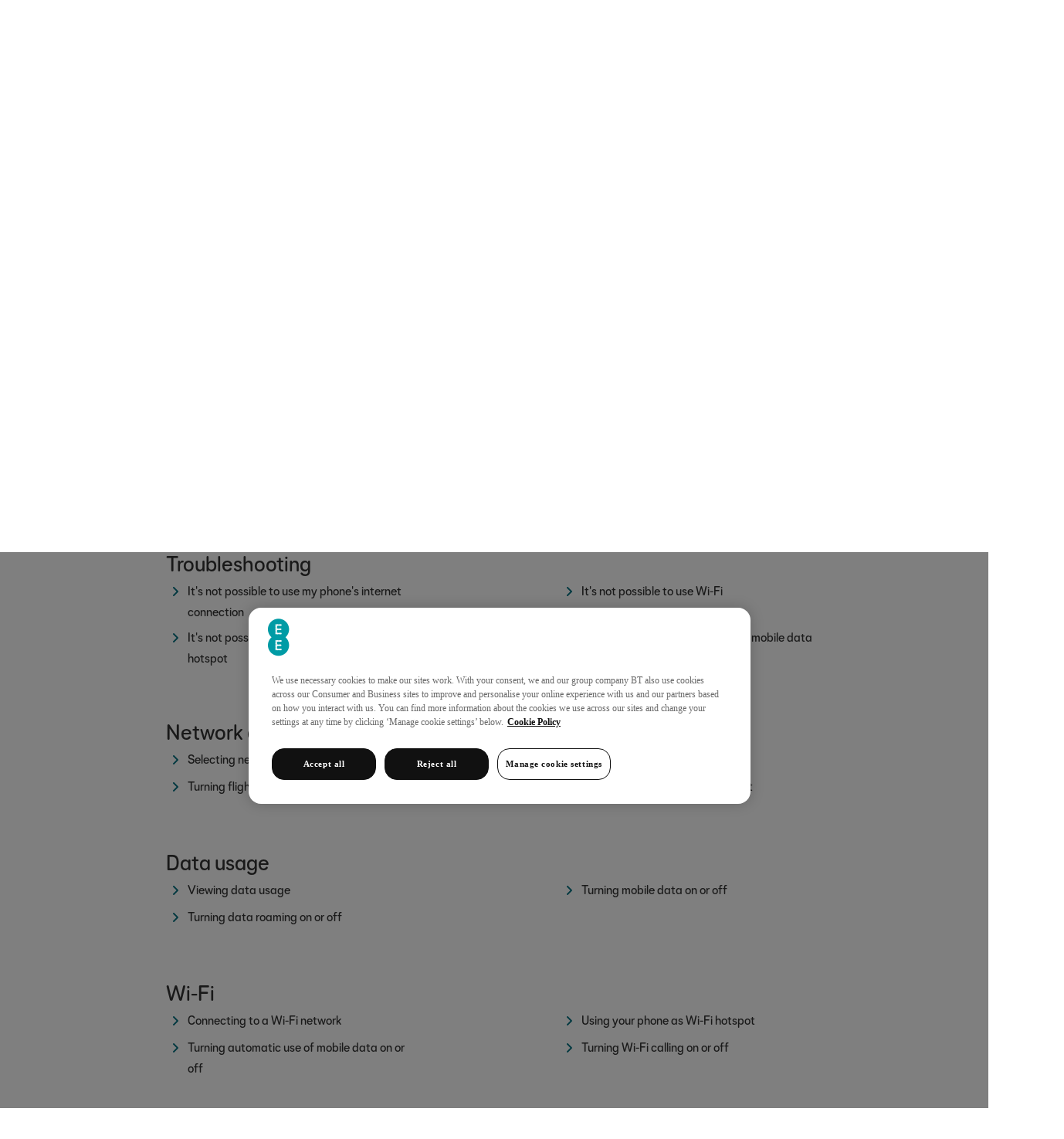

--- FILE ---
content_type: text/html; charset=utf-8
request_url: https://deviceguides.ee.co.uk/huawei/p40-lite-android-10-0/connectivity/
body_size: 4127
content:
<!DOCTYPE html>
<html lang="en-gb">
<head>
    
<meta http-equiv="X-UA-Compatible" content="IE=edge,chrome=1" />
<meta name="viewport" content="width=device-width, initial-scale=1, user-scalable=yes" />

<title>Huawei P40 Lite (Android 10.0) guides and problems for Connectivity | EE</title>
<meta name="description" content="Select a guide or problem to get help with Connectivity on your Huawei P40 Lite (Android 10.0)." />
<meta property="og:type" content="website"/>
<meta property="og:title" content="Huawei P40 Lite (Android 10.0) guides and problems for Connectivity | EE" />
<meta property="og:description" content="Select a guide or problem to get help with Connectivity on your Huawei P40 Lite (Android 10.0)." />
<meta property="og:url" content="https://deviceguides.ee.co.uk/huawei/p40-lite-android-10-0/connectivity/" />
<meta property="og:image" content="http://wmstatic.global.ssl.fastly.net/ml/180625-f-e902c9c5-990a-4ac0-898d-e20acb3f3c22.png?width=320&amp;height=320&amp;whitespace=true" />
<link rel="canonical" href="https://deviceguides.ee.co.uk/huawei/p40-lite-android-10-0/connectivity/"/>
<link rel="shortcut icon" href="/favicon.png">


    <script>
        window._exhaust_init_queue = window._exhaust_init_queue || [];
        window._exhaust = window._exhaust || { "trigger": function () { window._exhaust_init_queue.push(arguments); } }
        window.digitalData = {
            "fireDomReadyPageView": false,
            "application": {
                "name": "SP Selfservice",
                "environment": "production",
                "is_spa": true,
                "version": "1.0.114"
            }
        }
    </script>
    <script src="https://assets.adobedtm.com/468fd5a0b220/f1dd5ada620a/launch-ENc69d733bf4824e17ac296b1064825816.min.js" async></script>
    <script> 
        setTimeout(function () {
            _exhaust.trigger("viewPage");
        }, 100);
    </script>    


    



<script>
var worldManuals = {
    CdnUrl: '//wmstatic.global.ssl.fastly.net//ml/180625-',
    ApiUrl: '//wm-api.com/',
    ApiKey: '5e6ac23a-6d2f-49fb-8765-671e00f0adc5',
    ShareUrl: 'https://deviceguides.ee.co.uk/huawei/p40-lite-android-10-0/connectivity/',
    DeviceId: 'F-20812',
    DeviceName: 'Huawei P40 Lite',
    ApplicationType: 'Web',
    HighlightOptions: {
        cdn: '//wmstatic.global.ssl.fastly.net//ml/180625-',
        masterImage: {
		name: 'f-7c1b65fa-fdfb-4fd6-b5ee-b5c617e29a50',
		width: 580,
		height: 1200,
		screenPositionLeft: 27,
		screenPositionTop: 34,
		screenHeight: 1119,
		screenWidth: 523,
	}
    }
}
window.WorldManuals = worldManuals;
</script>



    <script>window.showNewHeader = true;</script>
    <script src="https://ee.co.uk/exp/ge/global-elements-render.js" id="fef-global-element-loader"></script>
    <link rel="stylesheet" href="https://ee.co.uk/exp/ge/index.css">
    <link rel="stylesheet" href="https://ee.co.uk/exp/ge/ee.css">

<link href="//maxcdn.bootstrapcdn.com/font-awesome/4.5.0/css/font-awesome.min.css" rel="stylesheet" />
<link href="/content/css/styles.min.css?v=114" rel="stylesheet" />

<script src="//d33ojtfyjxhan3.cloudfront.net/static/js/wm/latest.min.js"></script><script>wm.setup(2, '72', 1);</script><script>wm.setDevice(20812, 'Huawei', 'P40+Lite', true);</script></head><body>


</head>
<body>
    <div id="global-elements-wrapper">
        <div id="fef-header"></div>
        <div id="fef-contents-with-footer">
            <div id="maincontent">
                
<div class="worldmanuals" id="worldmanuals">
    

<div class="device">
    

<div class="breadcrumb">
    <div class="container">
        <div class="row">
            <div class="col-xs-12">
                <div class="breadcrumb-item">
                    <a href="https://ee.co.uk/help">Help</a>
                </div>
                <div class="breadcrumb-item">
                    <a href="/">Device guides</a>
                </div>
                    <div class="breadcrumb-item">
                        <a href="/huawei/">Huawei</a>
                    </div>
                                    <div class="breadcrumb-item">
                        <a href="/huawei/p40-lite-android-10-0/">P40 Lite</a>
                    </div>
            </div>
        </div>
    </div>
</div>


    <div class="container">
        <div class="jumbotron fog">
            <div class="device-header">
                <div class="container">
                    <div class="row">
                        <div class="device-header-top col-sm-12">
                            <div class="col-8 col-sm-7 col-lg-6 device-header-wrapper">
                                <div class="row">
                                    <div class="header-wrapper col-xs-12">
                                        <h1>
                                            Huawei P40 Lite
                                        </h1>
                                    </div>

                                        <div class="change-os-wrapper col-xs-12 col-sm-12 col-xl-2">
                                        </div>
                                </div>
                                <div class="hidden-xs">
                                    <label for="search-input-device-mobile" class="visually-hidden">
                                        Search for a guide or problem
                                    </label>
                                    <div class="autocomplete">
                                        <input id="search-input-device-desktop" type="text" placeholder="Search for a guide or problem" class="typeahead" autocomplete="off" />
                                        <div class="search-icon"></div>
                                    </div>
                                </div>
                            </div>
                            <div class="col-4 col-sm-5 col-lg-4 nopadding">
                                <div class="header-device-col col-xs-12 col-md-9 col-md-offset-1 text-center">
                                        <div class="header-swiper swiper-container">
                                            <div class="swiper-wrapper">
                                                    <div class="swiper-slide">
                                                        <div class="header-device-image">
                                                            <img src="//wmstatic.global.ssl.fastly.net/ml/180625-f-d24a5445-dcf8-4614-99bb-2ee2e5c45294.png?width=140&height=200" alt="f-d24a5445-dcf8-4614-99bb-2ee2e5c45294" />
                                                        </div>
                                                    </div>
                                                    <div class="swiper-slide">
                                                        <div class="header-device-image">
                                                            <img src="//wmstatic.global.ssl.fastly.net/ml/180625-f-5ea505de-7f5a-4627-a57b-d13601b2012f.png?width=140&height=200" alt="f-5ea505de-7f5a-4627-a57b-d13601b2012f" />
                                                        </div>
                                                    </div>
                                                    <div class="swiper-slide">
                                                        <div class="header-device-image">
                                                            <img src="//wmstatic.global.ssl.fastly.net/ml/180625-f-9f5e3a01-7def-411c-9a8c-ba26221b4e61.png?width=140&height=200" alt="f-9f5e3a01-7def-411c-9a8c-ba26221b4e61" />
                                                        </div>
                                                    </div>
                                                    <div class="swiper-slide">
                                                        <div class="header-device-image">
                                                            <img src="//wmstatic.global.ssl.fastly.net/ml/180625-f-16430172-0ba5-4942-b506-7561faf86e57.png?width=140&height=200" alt="f-16430172-0ba5-4942-b506-7561faf86e57" />
                                                        </div>
                                                    </div>
                                                    <div class="swiper-slide">
                                                        <div class="header-device-image">
                                                            <img src="//wmstatic.global.ssl.fastly.net/ml/180625-f-70476615-45d8-43d0-9098-1337f5ad24e3.png?width=140&height=200" alt="f-70476615-45d8-43d0-9098-1337f5ad24e3" />
                                                        </div>
                                                    </div>
                                                    <div class="swiper-slide">
                                                        <div class="header-device-image">
                                                            <img src="//wmstatic.global.ssl.fastly.net/ml/180625-f-0188950b-f8ce-47bf-9e44-8f93097f07e6.png?width=140&height=200" alt="f-0188950b-f8ce-47bf-9e44-8f93097f07e6" />
                                                        </div>
                                                    </div>
                                            </div>
                                            <button class="swiper-button-prev" aria-label="Previous device picture"></button>
                                            <button class="swiper-button-next" aria-label="Next device picture"></button>
                                        </div>
                                </div>
                            </div>
                        </div>
                        <div class="col-xs-12 hidden-sm hidden-md hidden-lg">
                            <div class="autocomplete">
                                <label for="search-input-device-mobile" class="visually-hidden">
                                    Search for a guide or problem
                                </label>
                                <input id="search-input-device-mobile" type="text" placeholder="Search for a guide or problem" class="typeahead" autocomplete="off" />
                                <div class="search-icon"></div>
                            </div>
                        </div>
                    </div>
                </div>
            </div>
        </div>

    </div>
    <div class="pjax-container">
        
<div class="device-sections">
    <div class="device-sections-container">
        <div>
            <div>
                <div class="mobile-sections-wrapper visible-xs visible-sm">
                    <div class="btn-group">
                        <button type="button" class="dropdown-custom-toggle" data-toggle="dropdown" aria-haspopup="true" aria-expanded="false">
                            <svg focusable="false" class="icon-svg icon-svg--medium"><use xlink:href="/content/images/sprite.symbol.svg#eei_wifi"></use></svg>
Connectivity                        </button>

                        <ul class="dropdown-menu">
                            <li>
                                <a href="/huawei/p40-lite-android-10-0/" class="device-sections-item" data-pjax>
                                    <svg focusable="false" class="icon-svg icon-svg--medium"><use xlink:href="/content/images/sprite.symbol.svg#eei_multi_screen_black"></use></svg>
                                    <span>
                                        Device home
                                    </span>
                                </a>
                            </li>
                                <li>
                                    <a href="/huawei/p40-lite-android-10-0/getting-started/" class="device-sections-item" data-pjax>
                                        <svg focusable="false" class="icon-svg icon-svg--medium"><use xlink:href="/content/images/sprite.symbol.svg#eei_play_black"></use></svg>
                                        <span>

                                            Getting started
                                        </span>
                                    </a>
                                </li>
                                <li>
                                    <a href="/huawei/p40-lite-android-10-0/basic-functions/" class="device-sections-item" data-pjax>
                                        <svg focusable="false" class="icon-svg icon-svg--medium"><use xlink:href="/content/images/sprite.symbol.svg#eei_settings_black"></use></svg>
                                        <span>

                                            Basic functions
                                        </span>
                                    </a>
                                </li>
                                <li>
                                    <a href="/huawei/p40-lite-android-10-0/calls-contacts-messaging/" class="device-sections-item" data-pjax>
                                        <svg focusable="false" class="icon-svg icon-svg--medium"><use xlink:href="/content/images/sprite.symbol.svg#eei_message_black"></use></svg>
                                        <span>

                                            Calls, contacts, messaging
                                        </span>
                                    </a>
                                </li>
                                <li>
                                    <a href="/huawei/p40-lite-android-10-0/connectivity/" class="device-sections-item active" data-pjax>
                                        <svg focusable="false" class="icon-svg icon-svg--medium"><use xlink:href="/content/images/sprite.symbol.svg#eei_wifi_active"></use></svg>
                                        <span>

                                            Connectivity
                                        </span>
                                    </a>
                                </li>
                                <li>
                                    <a href="/huawei/p40-lite-android-10-0/specifications/" class="device-sections-item" data-pjax>
                                        <svg focusable="false" class="icon-svg icon-svg--medium"><use xlink:href="/content/images/sprite.symbol.svg#eei_memo_black"></use></svg>
                                        <span>

                                            Specifications
                                        </span>
                                    </a>
                                </li>
                        </ul>
                    </div>
                </div>

                <div class="swiper-container section-swiper-container hidden-xs hidden-sm">
                    <ul class="swiper-wrapper">
                        <li class="swiper-slide">

                            <a href="/huawei/p40-lite-android-10-0/" class="device-sections-item" data-pjax >
                                <svg focusable="false" class="icon-svg icon-svg--medium"><use xlink:href="/content/images/sprite.symbol.svg#eei_multi_screen"></use></svg>
                                Device home
                                <span class="tab-navigation-highlight"></span>
                            </a>
                        </li>
                            <li class="swiper-slide">
                                <a href="/huawei/p40-lite-android-10-0/getting-started/" class="device-sections-item" data-pjax  >
                                    <svg focusable="false" class="icon-svg icon-svg--medium"><use xlink:href="/content/images/sprite.symbol.svg#eei_play"></use></svg>
                                    Getting started
                                    <span class="tab-navigation-highlight"></span>
                                </a>
                            </li>
                            <li class="swiper-slide">
                                <a href="/huawei/p40-lite-android-10-0/basic-functions/" class="device-sections-item" data-pjax  >
                                    <svg focusable="false" class="icon-svg icon-svg--medium"><use xlink:href="/content/images/sprite.symbol.svg#eei_settings"></use></svg>
                                    Basic functions
                                    <span class="tab-navigation-highlight"></span>
                                </a>
                            </li>
                            <li class="swiper-slide">
                                <a href="/huawei/p40-lite-android-10-0/calls-contacts-messaging/" class="device-sections-item" data-pjax  >
                                    <svg focusable="false" class="icon-svg icon-svg--medium"><use xlink:href="/content/images/sprite.symbol.svg#eei_message"></use></svg>
                                    Calls, contacts, messaging
                                    <span class="tab-navigation-highlight"></span>
                                </a>
                            </li>
                            <li class="swiper-slide">
                                <a href="/huawei/p40-lite-android-10-0/connectivity/" class="device-sections-item active" data-pjax  aria-current="tab">
                                    <svg focusable="false" class="icon-svg icon-svg--medium"><use xlink:href="/content/images/sprite.symbol.svg#eei_wifi_active"></use></svg>
                                    Connectivity
                                    <span class="tab-navigation-highlight"></span>
                                </a>
                            </li>
                            <li class="swiper-slide">
                                <a href="/huawei/p40-lite-android-10-0/specifications/" class="device-sections-item" data-pjax  >
                                    <svg focusable="false" class="icon-svg icon-svg--medium"><use xlink:href="/content/images/sprite.symbol.svg#eei_memo"></use></svg>
                                    Specifications
                                    <span class="tab-navigation-highlight"></span>
                                </a>
                            </li>
                    </ul>
                </div>
            </div>
        </div>
    </div>
</div>

        <div class="device-section">
            
<div class="scroll-here"></div>
<div class="section">
    <div class="container">
        <div class="row">
            <div class="col-md-10 mx-auto">
                    <div class="device-section-item">
                        <div>
                            <div>
                                <h2>Troubleshooting</h2>
                            </div>

                            <div class="list-group">
                                <ul class="grid-list-group">
                                        <li class="list-group-item">
                                            <a href="/huawei/p40-lite-android-10-0/connectivity/it-s-not-possible-to-use-my-phone-s-internet-connection/" class="instruction" data-pjax>
                                                <svg focusable="false" class="icon-svg icon-svg"><use xlink:href="/content/images/sprite.symbol.svg#eei_chevron_right"></use></svg>It&#39;s not possible to use my phone&#39;s internet connection
                                            </a>
                                        </li>
                                        <li class="list-group-item">
                                            <a href="/huawei/p40-lite-android-10-0/connectivity/it-s-not-possible-to-use-wi-fi/" class="instruction" data-pjax>
                                                <svg focusable="false" class="icon-svg icon-svg"><use xlink:href="/content/images/sprite.symbol.svg#eei_chevron_right"></use></svg>It&#39;s not possible to use Wi-Fi
                                            </a>
                                        </li>
                                        <li class="list-group-item">
                                            <a href="/huawei/p40-lite-android-10-0/connectivity/it-s-not-possible-to-use-my-phone-as-a-wi-fi-hotspot/" class="instruction" data-pjax>
                                                <svg focusable="false" class="icon-svg icon-svg"><use xlink:href="/content/images/sprite.symbol.svg#eei_chevron_right"></use></svg>It&#39;s not possible to use my phone as a Wi-Fi hotspot
                                            </a>
                                        </li>
                                        <li class="list-group-item">
                                            <a href="/huawei/p40-lite-android-10-0/connectivity/my-phone-uses-a-large-amount-of-mobile-data/" class="instruction" data-pjax>
                                                <svg focusable="false" class="icon-svg icon-svg"><use xlink:href="/content/images/sprite.symbol.svg#eei_chevron_right"></use></svg>My phone uses a large amount of mobile data
                                            </a>
                                        </li>
                                </ul>
                            </div>
                        </div>
                    </div>
                                    <div class="device-section-item">
                        <div>
                            <div>
                                <h2>Network and internet</h2>
                            </div>

                            <div class="list-group">
                                <ul class="grid-list-group">
                                        <li class="list-group-item">
                                            <a href="/huawei/p40-lite-android-10-0/connectivity/selecting-network/" class="instruction" data-pjax>
                                                <svg focusable="false" class="icon-svg icon-svg"><use xlink:href="/content/images/sprite.symbol.svg#eei_chevron_right"></use></svg>Selecting network
                                            </a>
                                        </li>
                                        <li class="list-group-item">
                                            <a href="/huawei/p40-lite-android-10-0/connectivity/selecting-network-mode/" class="instruction" data-pjax>
                                                <svg focusable="false" class="icon-svg icon-svg"><use xlink:href="/content/images/sprite.symbol.svg#eei_chevron_right"></use></svg>Selecting network mode
                                            </a>
                                        </li>
                                        <li class="list-group-item">
                                            <a href="/huawei/p40-lite-android-10-0/connectivity/turning-flight-mode-on-or-off/" class="instruction" data-pjax>
                                                <svg focusable="false" class="icon-svg icon-svg"><use xlink:href="/content/images/sprite.symbol.svg#eei_chevron_right"></use></svg>Turning flight mode on or off
                                            </a>
                                        </li>
                                        <li class="list-group-item">
                                            <a href="/huawei/p40-lite-android-10-0/connectivity/setting-up-your-phone-for-internet/" class="instruction" data-pjax>
                                                <svg focusable="false" class="icon-svg icon-svg"><use xlink:href="/content/images/sprite.symbol.svg#eei_chevron_right"></use></svg>Setting up your phone for internet
                                            </a>
                                        </li>
                                </ul>
                            </div>
                        </div>
                    </div>
                    <div class="device-section-item">
                        <div>
                            <div>
                                <h2>Data usage</h2>
                            </div>

                            <div class="list-group">
                                <ul class="grid-list-group">
                                        <li class="list-group-item">
                                            <a href="/huawei/p40-lite-android-10-0/connectivity/viewing-data-usage/" class="instruction" data-pjax>
                                                <svg focusable="false" class="icon-svg icon-svg"><use xlink:href="/content/images/sprite.symbol.svg#eei_chevron_right"></use></svg>Viewing data usage
                                            </a>
                                        </li>
                                        <li class="list-group-item">
                                            <a href="/huawei/p40-lite-android-10-0/connectivity/turning-mobile-data-on-or-off/" class="instruction" data-pjax>
                                                <svg focusable="false" class="icon-svg icon-svg"><use xlink:href="/content/images/sprite.symbol.svg#eei_chevron_right"></use></svg>Turning mobile data on or off
                                            </a>
                                        </li>
                                        <li class="list-group-item">
                                            <a href="/huawei/p40-lite-android-10-0/connectivity/turning-data-roaming-on-or-off/" class="instruction" data-pjax>
                                                <svg focusable="false" class="icon-svg icon-svg"><use xlink:href="/content/images/sprite.symbol.svg#eei_chevron_right"></use></svg>Turning data roaming on or off
                                            </a>
                                        </li>
                                </ul>
                            </div>
                        </div>
                    </div>
                    <div class="device-section-item">
                        <div>
                            <div>
                                <h2>Wi-Fi</h2>
                            </div>

                            <div class="list-group">
                                <ul class="grid-list-group">
                                        <li class="list-group-item">
                                            <a href="/huawei/p40-lite-android-10-0/connectivity/connecting-to-a-wi-fi-network/" class="instruction" data-pjax>
                                                <svg focusable="false" class="icon-svg icon-svg"><use xlink:href="/content/images/sprite.symbol.svg#eei_chevron_right"></use></svg>Connecting to a Wi-Fi network
                                            </a>
                                        </li>
                                        <li class="list-group-item">
                                            <a href="/huawei/p40-lite-android-10-0/connectivity/using-your-phone-as-wi-fi-hotspot/" class="instruction" data-pjax>
                                                <svg focusable="false" class="icon-svg icon-svg"><use xlink:href="/content/images/sprite.symbol.svg#eei_chevron_right"></use></svg>Using your phone as Wi-Fi hotspot
                                            </a>
                                        </li>
                                        <li class="list-group-item">
                                            <a href="/huawei/p40-lite-android-10-0/connectivity/turning-automatic-use-of-mobile-data-on-or-off/" class="instruction" data-pjax>
                                                <svg focusable="false" class="icon-svg icon-svg"><use xlink:href="/content/images/sprite.symbol.svg#eei_chevron_right"></use></svg>Turning automatic use of mobile data on or off
                                            </a>
                                        </li>
                                        <li class="list-group-item">
                                            <a href="/huawei/p40-lite-android-10-0/calls-contacts-messaging/turning-wi-fi-calling-on-or-off/" class="instruction" data-pjax>
                                                <svg focusable="false" class="icon-svg icon-svg"><use xlink:href="/content/images/sprite.symbol.svg#eei_chevron_right"></use></svg>Turning Wi-Fi calling on or off
                                            </a>
                                        </li>
                                </ul>
                            </div>
                        </div>
                    </div>
                    <div class="device-section-item">
                        <div>
                            <div>
                                <h2>Bluetooth</h2>
                            </div>

                            <div class="list-group">
                                <ul class="grid-list-group">
                                        <li class="list-group-item">
                                            <a href="/huawei/p40-lite-android-10-0/connectivity/pairing-a-bluetooth-device-with-your-phone/" class="instruction" data-pjax>
                                                <svg focusable="false" class="icon-svg icon-svg"><use xlink:href="/content/images/sprite.symbol.svg#eei_chevron_right"></use></svg>Pairing a Bluetooth device with your phone
                                            </a>
                                        </li>
                                </ul>
                            </div>
                        </div>
                    </div>
                    <div class="device-section-item">
                        <div>
                            <div>
                                <h2>GPS</h2>
                            </div>

                            <div class="list-group">
                                <ul class="grid-list-group">
                                        <li class="list-group-item">
                                            <a href="/huawei/p40-lite-android-10-0/connectivity/turning-gps-on-or-off/" class="instruction" data-pjax>
                                                <svg focusable="false" class="icon-svg icon-svg"><use xlink:href="/content/images/sprite.symbol.svg#eei_chevron_right"></use></svg>Turning GPS on or off
                                            </a>
                                        </li>
                                </ul>
                            </div>
                        </div>
                    </div>
                    <div class="device-section-item">
                        <div>
                            <div>
                                <h2>Backup and synchronisation</h2>
                            </div>

                            <div class="list-group">
                                <ul class="grid-list-group">
                                        <li class="list-group-item">
                                            <a href="/huawei/p40-lite-android-10-0/connectivity/transferring-files-between-computer-and-phone/" class="instruction" data-pjax>
                                                <svg focusable="false" class="icon-svg icon-svg"><use xlink:href="/content/images/sprite.symbol.svg#eei_chevron_right"></use></svg>Transferring files between computer and phone
                                            </a>
                                        </li>
                                </ul>
                            </div>
                        </div>
                    </div>
            </div>
        </div>
    </div>
</div>

        </div>
    </div>
</div>
<div class="detection-popup wm-overlay">
    <div class="container">
        

<div class="row">
    <div class="col-xs-12 col-sm-8 offset-sm-2 col-md-6 offset-md-3">
        <div class="detection-result text-center">
            <div class="row">
                <div class="col-xs-12">
                    <a href="#" class="close-icon wm-close pull-righ">
                        <svg focusable="false" class="icon-svg icon-svg--medium"><use xlink:href="/content/images/sprite.symbol.svg#eei_cross"></use></svg>
                    </a>
                </div>
            </div>
            <div class="row">
                <div class="col-xs-12">
                    <h3>Get information on...</h3>
                    <div id="detected-devices"></div>
                    <p class="choose">Or choose...</p>
                    <a href="#" class="btn btn-primary close-btn">Show more</a>
                </div>
            </div>
        </div>
    </div>
</div>

    </div>
</div>




</div>

                <div id="fef-footer"></div>
            </div>
        </div>
    </div>


    <script src="https://cdnjs.cloudflare.com/ajax/libs/jquery/3.2.1/jquery.min.js"></script>
    <script src="https://cdnjs.cloudflare.com/ajax/libs/typeahead.js/0.11.1/typeahead.jquery.min.js"></script>
    <script src="https://cdnjs.cloudflare.com/ajax/libs/lodash.js/4.17.4/lodash.min.js"></script>
    <script src="https://cdnjs.cloudflare.com/ajax/libs/fuse.js/3.0.5/fuse.min.js"></script>
    <script src="https://cdnjs.cloudflare.com/ajax/libs/handlebars.js/4.0.10/handlebars.min.js"></script>
    <script src="https://cdnjs.cloudflare.com/ajax/libs/Swiper/3.4.2/js/swiper.min.js"></script>
    <script src="https://cdnjs.cloudflare.com/ajax/libs/jquery.pjax/2.0.1/jquery.pjax.min.js"></script>
    <script src="/Content/scripts/svgxuse.min.js?v=114"></script>

<script src="/Content/scripts/main.min.js?v=114"></script>
<link href="https://cdn.jsdelivr.net/npm/bootstrap@4.0.0/dist/css/bootstrap.min.css" rel="stylesheet" type="text/css">
<script src="https://cdnjs.cloudflare.com/ajax/libs/jquery/3.2.1/jquery.min.js" type="text/javascript"></script>
<script src="https://cdn.jsdelivr.net/npm/popper.js@1.12.9/dist/umd/popper.min.js" type="text/javascript"></script>
<script src="https://cdn.jsdelivr.net/npm/bootstrap@4.0.0/dist/js/bootstrap.min.js" type="text/javascript"></script>

    


</body>
</html>


--- FILE ---
content_type: application/x-javascript
request_url: https://assets.adobedtm.com/468fd5a0b220/f1dd5ada620a/2f9bf7dfa097/RCca539352ef584dd1b50578bbfec80742-source.min.js
body_size: 1101
content:
// For license information, see `https://assets.adobedtm.com/468fd5a0b220/f1dd5ada620a/2f9bf7dfa097/RCca539352ef584dd1b50578bbfec80742-source.js`.
_satellite.__registerScript('https://assets.adobedtm.com/468fd5a0b220/f1dd5ada620a/2f9bf7dfa097/RCca539352ef584dd1b50578bbfec80742-source.min.js', "try{var timeInSession,surveyRulePageViewCount=\"fail\",surveyRuleTimeInSession=\"fail\",surveyRuleTarget=\"fail\",surveyRuleIncludeUrls=\"fail\",surveyRuleExcludeUrls=\"fail\";try{if(null===sessionStorage.getItem(\"surveyLandingTime\")){var landingTime=(new Date).getTime();sessionStorage.setItem(\"surveyLandingTime\",landingTime),timeInSession=5}else{var previousLandingTime=parseInt(sessionStorage.getItem(\"surveyLandingTime\")),currentLandingTime=(new Date).getTime();(timeInSession=Math.floor((currentLandingTime-previousLandingTime)/1e3))>1800&&sessionStorage.removeItem(\"surveyLandingTime\")}}catch(e){_satellite.logger.error(e)}_satellite.logger.log(\"Survey time in session: \"+timeInSession+\" seconds\");var pageViewCount=_satellite.getVar(\"surveyPageViewCount\");_satellite.logger.log(\"Survey page view count: \"+pageViewCount+\" pages\");var targetNumber=_satellite.getVar(\"surveyTargetNumber\");_satellite.logger.log(\"Survey target: \"+targetNumber+\" percentage\");var surveyRule=_satellite.getVar(\"surveyRuleSet\"),surveyRuleSet=surveyRule.surveyRules,surveyData={},surveyDetails=[];if(_satellite.logger.log(\"Survey Enabled value\",surveyRule.digitalSurveyEnabled),surveyRule.hasOwnProperty(\"digitalSurveyEnabled\")&&1==surveyRule.digitalSurveyEnabled)for(i=0;i<surveyRuleSet.length;i++)if((\"web\"===surveyRuleSet[i].property||\"all\"===surveyRuleSet[i].property)&&\"ee\"==surveyRuleSet[i].brand){if(surveyRuleSet[i].rules&&surveyRuleSet[i].rules.hasOwnProperty(\"pagesViewed\")?(surveyRuleSet[i].rules.pagesViewed.type.indexOf(\"greater\")>-1&&surveyRuleSet[i].rules.pagesViewed.pageCount<pageViewCount||surveyRuleSet[i].rules.pagesViewed.type.indexOf(\"less\")>-1&&surveyRuleSet[i].rules.pagesViewed.pageCount>pageViewCount)&&(surveyRulePageViewCount=\"true\"):surveyRulePageViewCount=\"na\",surveyRuleSet[i].rules&&surveyRuleSet[i].rules.hasOwnProperty(\"timeInSession\")?(surveyRuleSet[i].rules.timeInSession.type.indexOf(\"greater\")>-1&&surveyRuleSet[i].rules.timeInSession.seconds<timeInSession||surveyRuleSet[i].rules.timeInSession.type.indexOf(\"less\")>-1&&surveyRuleSet[i].rules.timeInSession.seconds>timeInSession)&&(surveyRuleTimeInSession=\"true\"):surveyRuleTimeInSession=\"na\",surveyRuleSet[i].rules&&surveyRuleSet[i].rules.hasOwnProperty(\"target\")?(surveyRuleSet[i].rules.target.type.indexOf(\"greater\")>-1&&surveyRuleSet[i].rules.target.percentage<targetNumber||surveyRuleSet[i].rules.target.type.indexOf(\"less\")>-1&&surveyRuleSet[i].rules.target.percentage>targetNumber)&&(surveyRuleTarget=\"true\"):surveyRuleTarget=\"na\",surveyRuleSet[i].rules&&surveyRuleSet[i].rules.hasOwnProperty(\"includeUrls\")){var includeUrlArray=surveyRuleSet[i].rules.includeUrls;for(j=0;j<includeUrlArray.length;j++){if(location.href===includeUrlArray[j]){surveyRuleIncludeUrls=\"true\";break}if(location.href.indexOf(\"https://ee.co.uk/shop/orderConfirmation/ThankYou/\")>-1){surveyRuleIncludeUrls=\"true\";break}surveyRuleIncludeUrls=\"fail\"}}else surveyRuleIncludeUrls=\"na\";if(surveyRuleSet[i].rules&&surveyRuleSet[i].rules.hasOwnProperty(\"excludeUrls\")){var excludeUrlArray=surveyRuleSet[i].rules.excludeUrls;for(k=0;k<excludeUrlArray.length;k++){if(location.href==excludeUrlArray[k]){surveyRuleExcludeUrls=\"fail\";break}surveyRuleExcludeUrls=\"true\"}}else surveyRuleExcludeUrls=\"na\";\"true\"==surveyRulePageViewCount&&\"true\"==surveyRuleTimeInSession&&\"true\"==surveyRuleTarget&&\"true\"==surveyRuleIncludeUrls&&\"true\"==surveyRuleExcludeUrls&&\"true\"!=_satellite.cookie.get(\"dse-survey-submitted\")&&\"true\"!=_satellite.cookie.get(\"dse-survey-shown\")&&surveyRuleSet[i].hasOwnProperty(\"surveyEnabled\")&&1==surveyRuleSet[i].surveyEnabled&&(surveyData={surveyId:surveyRuleSet[i].hasOwnProperty(\"surveyId\")?surveyRuleSet[i].surveyId:\"\",priority:surveyRuleSet[i].hasOwnProperty(\"priority\")?surveyRuleSet[i].priority:\"\",surveyType:surveyRuleSet[i].hasOwnProperty(\"type\")?surveyRuleSet[i].type:\"\"},surveyDetails.push(surveyData),_satellite.logger.log(\"Survey Details in loop: \"+JSON.stringify(surveyDetails)))}function findHighestPrioritySurveyIds(e){var r=1/0,u=null;return e.forEach((function(e){const s=parseInt(e.priority);!isNaN(s)&&s<r?(r=s,u=e.surveyId):isNaN(s)&&r===1/0&&(u=e.surveyId)})),u}if(surveyDetails.length>0){const r=findHighestPrioritySurveyIds(surveyDetails);_satellite.track(\"triggerSurvey\",r)}}catch(u){_satellite.logger.error(u)}");

--- FILE ---
content_type: application/x-javascript
request_url: https://assets.adobedtm.com/468fd5a0b220/f1dd5ada620a/2f9bf7dfa097/RCe03ba8a44ae04505882e1bacbd4ebbcb-source.min.js
body_size: 554
content:
// For license information, see `https://assets.adobedtm.com/468fd5a0b220/f1dd5ada620a/2f9bf7dfa097/RCe03ba8a44ae04505882e1bacbd4ebbcb-source.js`.
_satellite.__registerScript('https://assets.adobedtm.com/468fd5a0b220/f1dd5ada620a/2f9bf7dfa097/RCe03ba8a44ae04505882e1bacbd4ebbcb-source.min.js', "try{var host=window.location.host,path=window.location.pathname.replace(/\\//,\"\"),pathVal=path.split(\"/\").join(\" > \"),loc=[window.location.host,path],jQueryExists=window.jQuery,channel=_satellite.getVar(\"channel\"),linkSelector1=\"[data-analytics-link], #fef-header a, #fef-header button, #fef-footer a, #fef-footer button\",linkSelector2=\"a:not([data-analytics-link='no track']), button:not([data-analytics-link='no track']), [data-analytics-link]\";document.addEventListener(\"click\",(function(e){if(jQueryExists)t=e.target.closest(linkSelector2);else var t=e.target.closest(linkSelector1);if(t){var a,n,i=[],r=[];channel?i.push(channel):i.push(\"ee\"),t.closest(\"#fef-header\")?(i.push(\"header\"),r.push(\"header\")):t.closest(\"#fef-footer\")&&(i.push(\"footer\"),r.push(\"footer\")),t.closest(\".primary-links__items\")||t.closest(\".primary-elements-links\")?(i.push(\"primary\"),r.push(\"primary\")):t.closest(\".sublink-list\")&&(i.push(\"secondary\"),r.push(\"secondary\")),\"\"!=pathVal&&i.push(pathVal),t.getAttribute(\"data-analytics-link\")?a=t.getAttribute(\"data-analytics-link\"):n=t.innerText,a?(i.push(a),r.push(a),_satellite.setVar(\"interactiveTrackingName\",i.join(\" > \").toLowerCase()),_satellite.track(\"interactiveTrackingTrigger1\",{exhaust_event:\"Interactive tracking - no jQuery\"}),_satellite.setVar(\"link_name\",r.join(\" > \").toLowerCase()),_satellite.track(\"link_name\")):n?(i.push(n),r.push(n),_satellite.setVar(\"interactiveTrackingName\",i.join(\" > \").toLowerCase()),_satellite.track(\"interactiveTrackingTrigger1\",{exhaust_event:\"Interactive tracking - no jQuery\"}),_satellite.setVar(\"link_name\",r.join(\" > \").toLowerCase()),_satellite.track(\"link_name\")):(i.push(\"no link name\"),r.push(\"no link name\"),_satellite.setVar(\"interactiveTrackingName\",i.join(\" > \").toLowerCase()),_satellite.track(\"interactiveTrackingTrigger1\",{exhaust_event:\"Interactive tracking - no jQuery\"}),_satellite.setVar(\"link_name\",r.join(\" > \").toLowerCase()),_satellite.track(\"link_name\"))}}))}catch(e){_satellite.logger.error(e)}");